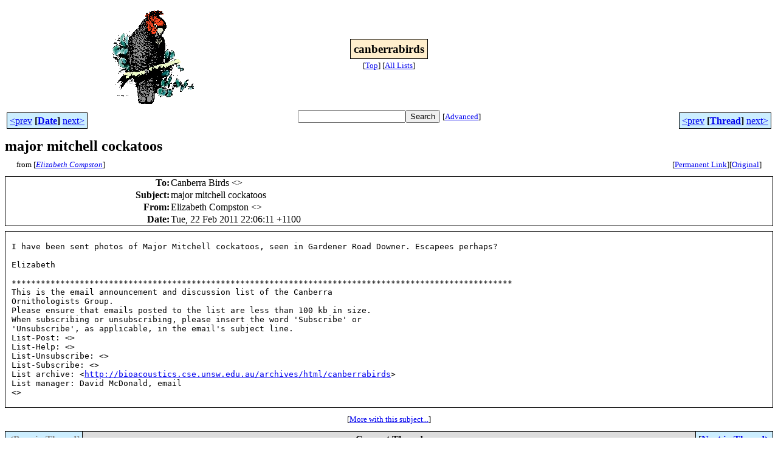

--- FILE ---
content_type: text/html
request_url: http://bioacoustics.cse.unsw.edu.au/archives/html/canberrabirds/2011-02/msg00202.html
body_size: 2802
content:
<!-- MHonArc v2.6.19+ -->
<!--X-Subject: major mitchell cockatoos -->
<!--X-From-R13: Syvmnorgu Qbzcfgba &#60;ryvmnorgupbzcfgbaNtencrivar.arg.nh> -->
<!--X-Date: Tue, 22 Feb 2011 22:06:24 +1100 -->
<!--X-Message-Id: 7CF8E8D5&#45;C3C5&#45;435C&#45;9FEA&#45;54DDB821E0C0@grapevine.net.au -->
<!--X-Content-Type: text/plain -->
<!--X-Head-End-->
<html>
<head>

<title>major mitchell cockatoos</title>
<link rel="stylesheet" type="text/css" href="/archives/html/stylesheet.css">

<link rel="start" href="../">
<link rel="contents" href="threads.html#00202">
<link rel="index" href="index.html#00202">
<link rel="prev" href="msg00199.html">
<link rel="next" href="msg00206.html">
<script src="/archives/html/m.js"></script>
</head>
<body>
<center>
<table width="100%"><tr>
<td align="right" width="25%">
<img src="/archives/html/images/canberrabirds.gif" alt=""></td>
<td align="center" width="50%">
<div class="msgTitle">
<span class="listTitle"><strong>canberrabirds</strong></span>
</div>
<div class="metaIdxNav">
<nobr>[<a href="../">Top</a>]</nobr>
<nobr>[<a href="/archives/html">All&nbsp;Lists</a>]</nobr>
</div></td>
<td width="25%"> </td>
</tr></table>
</center>
<!--X-Body-Begin-->
<!--X-User-Header-->
<!--X-User-Header-End-->
<!--X-TopPNI-->
<center>
<div class="topLinks">
<table class="mainNav" width="100%">
<tr>
<td width="33%" align="left"><span class="topDateNav"><nobr><a href="msg00201.html">&lt;prev</a>&nbsp;<strong
>[<a href="index.html#00202">Date</a>]</strong
>&nbsp;<a href="msg00203.html">next&gt;</a></nobr></span></td>
<td width="34%" align="center"><form method="get" action="/archives/cgi-bin/namazu.cgi"
><nobr><input type="text" name="query" size="20"
><input type="submit" name="submit" value="Search"
></nobr><input type="hidden" name="idxname" value="canberrabirds">
<small><nobr>[<a href="/archives/cgi-bin/namazu.cgi?idxname=canberrabirds">Advanced</a>]</nobr></small></form>
</td>
<td width="33%" align="right"><span class="topThreadNav"><nobr><a href="msg00199.html">&lt;prev</a>&nbsp;<strong
>[<a href="threads.html#00202">Thread</a>]</strong
>&nbsp;<a href="msg00206.html">next&gt;</a></nobr></span></td>
</tr>
</table>
</div>
</center>

<!--X-TopPNI-End-->
<!--X-MsgBody-->
<!--X-Subject-Header-Begin-->
<div class="msgSubject">
<h2>major mitchell cockatoos</h2>
<div class="msgLinks">
<table width="100%">
<tr valign="baseline">
<td align="left"><span class="authorLink">from
[<a href="/archives/cgi-bin/namazu.cgi?query=%2Bfrom%3Aelizabethcompston%40grapevine.net.au&amp;idxname=canberrabirds&amp;sort=date%3Alate"
><em>Elizabeth Compston</em></a>]</span></td>
<td align="right"><span class="bookmarkLink"
>[<a href="/archives/cgi-bin/mesg.cgi?a=canberrabirds&amp;i=7CF8E8D5-C3C5-435C-9FEA-54DDB821E0C0%40grapevine.net.au"
>Permanent&nbsp;Link</a>]</span><span class="orgLink"
>[<a href="/archives/cgi-bin/extract-mesg.cgi?a=canberrabirds&amp;m=2011-02&amp;i=7CF8E8D5-C3C5-435C-9FEA-54DDB821E0C0%40grapevine.net.au"
>Original</a>]</span></td>
</tr></table>
</div>
</div>
<div class="msgHead">
<!--X-Subject-Header-End-->
<!--X-Head-of-Message-->
<table>
<tr valign="baseline">
<th align="right">
<strong>To</strong>: </th>
<td align="left">
Canberra Birds &lt;<script language="JavaScript" type="text/javascript">m("canberrabirds.org.au","canberrabirds");</script>&gt;</td>
</tr>

<tr valign="baseline">
<th align="right">
<strong>Subject</strong>: </th>
<td align="left">
major mitchell cockatoos</td>
</tr>

<tr valign="baseline">
<th align="right">
<strong>From</strong>: </th>
<td align="left">
Elizabeth Compston &lt;<script language="JavaScript" type="text/javascript">m("grapevine.net.au","elizabethcompston");</script>&gt;</td>
</tr>

<tr valign="baseline">
<th align="right">
<strong>Date</strong>: </th>
<td align="left">
Tue, 22 Feb 2011 22:06:11 +1100</td>
</tr>

</table>
<!--X-Head-of-Message-End-->
<!--X-Head-Body-Sep-Begin-->
</div>
<div class="msgBody">
<table cellspacing="1" width="100%"><tr><td>
<!--X-Head-Body-Sep-End-->
<!--X-Body-of-Message-->
<pre style="margin: 0em;">

</pre><tt>I have been sent photos of Major Mitchell cockatoos, seen in Gardener  
</tt><tt>Road Downer.  Escapees perhaps?
</tt><pre style="margin: 0em;">

Elizabeth

*******************************************************************************************************
This is the email announcement and discussion list of the Canberra 
Ornithologists Group.
Please ensure that emails posted to the list are less than 100 kb in size.
When subscribing or unsubscribing, please insert the word 'Subscribe' or 
'Unsubscribe', as applicable, in the email's subject line.
List-Post: &lt;<script language="JavaScript" type="text/javascript">m("canberrabirds.org.au","canberrabirds");</script>&gt;
List-Help: &lt;<script language="JavaScript" type="text/javascript">m("canberrabirds.org.au","canberrabirds-help");</script>&gt;
List-Unsubscribe: &lt;<script language="JavaScript" type="text/javascript">m("canberrabirds.org.au","canberrabirds-unsubscribe");</script>&gt;
List-Subscribe: &lt;<script language="JavaScript" type="text/javascript">m("canberrabirds.org.au","canberrabirds-subscribe");</script>&gt;
List archive: &lt;<a    href="http://bioacoustics.cse.unsw.edu.au/archives/html/canberrabirds">http://bioacoustics.cse.unsw.edu.au/archives/html/canberrabirds</a>&gt;
List manager: David McDonald, email 
&lt;<script language="JavaScript" type="text/javascript">m("canberrabirds.org.au","canberrabirds-owner");</script>&gt;

</pre>
<!--X-Body-of-Message-End-->
<!--X-MsgBody-End-->
<!--X-Follow-Ups-->
</td></tr></table>
</div>
<div class="msgLinks">
<table width="100%">
<tr valign="baseline">
<td align="center"><span class="subjectLink">[<a href="/archives/cgi-bin/namazu.cgi?query=%2Bsubject:%2F%5E%28%3F:%5E%5Cs%2A%28re%7Csv%7Cfwd%7Cfw%29%5B%5C%5B%5C%5D%5Cd%5D%2A%5B:%3E-%5D%2B%5Cs%2A%29%2Amajor%5Cs%2Bmitchell%5Cs%2Bcockatoos%5Cs%2A%24%2F&amp;idxname=canberrabirds&amp;sort=date%3Alate"
>More&nbsp;with&nbsp;this&nbsp;subject...</a>]</span></td>
</tr></table>
</div>
<div class="tSlice">
<table cellspacing="1" cellpadding="4" width="100%">
<tr valign="baseline">
<td align="left"><span class="iaText"><strong>&lt;Prev&nbsp;in&nbsp;Thread</strong>]</span></td>
<th align="center" width="100%"><strong>Current&nbsp;Thread</strong></th>
<td align="right">[<a href="msg00206.html"><strong>Next&nbsp;in&nbsp;Thread&gt;</strong></a>
</td></tr>
<tr class="tSliceList"><td colspan="3">
<ul>
<li><span class="sliceCur"><strong>major mitchell cockatoos</strong>,
<em>Elizabeth Compston</em>&nbsp;<b></span>&lt;=</b>
<ul>
<li><b><a name="00206" href="msg00206.html">major mitchell cockatoos</a></b>, <i>John Brannan</i>
</li>
<li><b><a name="00212" href="msg00212.html">major mitchell cockatoos</a></b>, <i>Jack &amp; Andrea Holland</i>
<ul>
<li><b><a name="00215" href="msg00215.html">major mitchell cockatoos</a></b>, <i>Philip Veerman</i>
</li>
</ul>
</li>
</ul>
</div></li>
</ul>

</td></tr>
</table></div>
<!--X-Follow-Ups-End-->
<!--X-References-->
<!--X-References-End-->
<!--X-BotPNI-->
<div class="botLinks">
<table width="100%">
<tr valign="baseline">
<th align="right">Previous&nbsp;by&nbsp;Date:&nbsp;</th>
<td width="100%"><strong><a href="msg00201.html">Juvenile Black-faced Cuckoo-shrikes at Jerra Wetlands</a></strong>, <em>Susanne Gardiner</em></td>
</tr>
<tr valign="baseline">
<th align="right">Next&nbsp;by&nbsp;Date:&nbsp;</th>
<td width="100%"><strong><a href="msg00203.html">Chapman Koel</a></strong>, <em>Jack &amp; Andrea Holland</em></td>
</tr>
<tr valign="baseline">
<th align="right">Previous&nbsp;by&nbsp;Thread:&nbsp;</th>
<td width="100%"><strong><a href="msg00199.html">growing up</a></strong>, <em>Graham Stephinson</em></td>
</tr>
<tr valign="baseline">
<th align="right">Next&nbsp;by&nbsp;Thread:&nbsp;</th>
<td width="100%"><strong><a href="msg00206.html">major mitchell cockatoos</a></strong>, <em>John Brannan</em></td>
</tr>
<tr valign="baseline">
<th align="right">Indexes:&nbsp;</th>
<td>[<a href="index.html#00202"><strong>Date</strong></a>]
[<a href="threads.html#00202"><strong>Thread</strong></a>]
[<a href="../"><strong>Top</strong></a>]
[<a href="/archives/html"><strong>All&nbsp;Lists</strong></a>]</td>
</tr>
</table>
</div>

<!--X-BotPNI-End-->
<!--X-User-Footer-->
<a href="https://bioacoustics.cse.unsw.edu.au/archives/cgi-bin/admin/admin.cgi?msg=/home/archives/mharc/html/canberrabirds/2011-02/msg00202.html"><small>Admin</small></a>
<!--X-User-Footer-End-->
<p>
<small>
The <a href="http://www.unsw.edu.au/">University of NSW</a>  <a href="http://www.cse.unsw.edu.au/">School of Computer and Engineering</a> 
takes no responsibility for the contents of this archive.  It is purely
a compilation of material sent by many people to the <a href="http://canberrabirds.org.au/"/>Canberra Ornithologists Group</a> mailing list. It has not been checked for accuracy nor its content verified in any way.
If you wish to get material removed from the archive or
have other queries about the list contact David McDonald, list manager, phone (02) 6231 8904 or email
<script language="JavaScript" type="text/javascript">m("canberrabirds.org.au","canberrabirds-owner");</script>.
If you can not contact David McDonald e-mail
<a href="http://www.cse.unsw.edu.au/~andrewt/">Andrew Taylor</a> at this address:
<a href="mailto:andrewt@cse.unsw.EDU.AU">andrewt@cse.unsw.EDU.AU</a>
</small>
</body>
</html>

